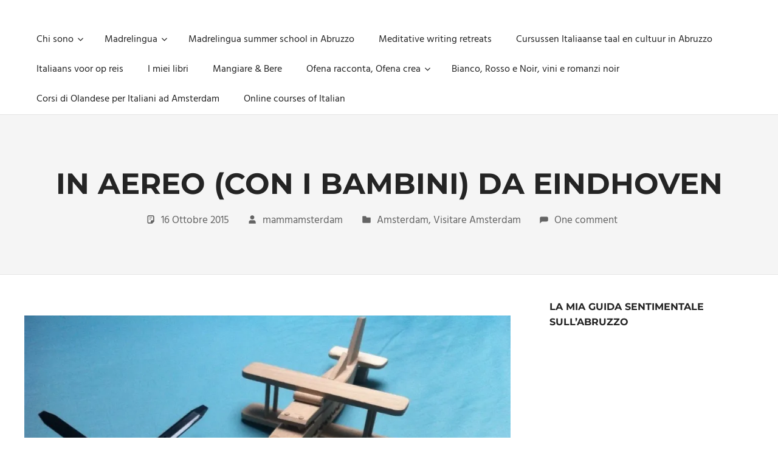

--- FILE ---
content_type: text/html; charset=UTF-8
request_url: https://mammamsterdam.net/in-aereo-con-i-bambini-da-eindhoven/
body_size: 15478
content:
<!DOCTYPE html>
<html lang="it-IT">

<head>
<meta charset="UTF-8">
<meta name="viewport" content="width=device-width, initial-scale=1">
<link rel="profile" href="https://gmpg.org/xfn/11">
<link rel="pingback" href="https://mammamsterdam.net/xmlrpc.php">

<meta name='robots' content='index, follow, max-image-preview:large, max-snippet:-1, max-video-preview:-1' />
	<style>img:is([sizes="auto" i], [sizes^="auto," i]) { contain-intrinsic-size: 3000px 1500px }</style>
	
	<!-- This site is optimized with the Yoast SEO plugin v26.8 - https://yoast.com/product/yoast-seo-wordpress/ -->
	<title>In aereo (con i bambini) da Eindhoven -</title>
	<meta name="description" content="I motivi per cui spesso preferisco prendere l&#039; aereo da aeroporti minori, specie quando viaggiavo con i bambini piccoli (ma anche adesso)" />
	<link rel="canonical" href="https://mammamsterdam.net/in-aereo-con-i-bambini-da-eindhoven/" />
	<meta property="og:locale" content="it_IT" />
	<meta property="og:type" content="article" />
	<meta property="og:title" content="In aereo (con i bambini) da Eindhoven -" />
	<meta property="og:description" content="I motivi per cui spesso preferisco prendere l&#039; aereo da aeroporti minori, specie quando viaggiavo con i bambini piccoli (ma anche adesso)" />
	<meta property="og:url" content="https://mammamsterdam.net/in-aereo-con-i-bambini-da-eindhoven/" />
	<meta property="article:published_time" content="2015-10-16T09:23:03+00:00" />
	<meta property="article:modified_time" content="2015-10-20T20:31:07+00:00" />
	<meta property="og:image" content="http://mammamsterdam.net/wp-content/uploads/2015/10/aerei.jpg" />
	<meta name="author" content="mammamsterdam" />
	<script type="application/ld+json" class="yoast-schema-graph">{"@context":"https://schema.org","@graph":[{"@type":"Article","@id":"https://mammamsterdam.net/in-aereo-con-i-bambini-da-eindhoven/#article","isPartOf":{"@id":"https://mammamsterdam.net/in-aereo-con-i-bambini-da-eindhoven/"},"author":{"name":"mammamsterdam","@id":"https://mammamsterdam.net/#/schema/person/eeadaffa5c5cc9e9fed31da1705a4564"},"headline":"In aereo (con i bambini) da Eindhoven","datePublished":"2015-10-16T09:23:03+00:00","dateModified":"2015-10-20T20:31:07+00:00","mainEntityOfPage":{"@id":"https://mammamsterdam.net/in-aereo-con-i-bambini-da-eindhoven/"},"wordCount":1331,"commentCount":1,"image":{"@id":"https://mammamsterdam.net/in-aereo-con-i-bambini-da-eindhoven/#primaryimage"},"thumbnailUrl":"http://mammamsterdam.net/wp-content/uploads/2015/10/aerei.jpg","keywords":["come arrivare ad Amsterdam da Eindhoven","vantaggi dei piccoli aeroporti","volare con i bambini","voli low-cost per Amsterdam"],"articleSection":["Amsterdam","Visitare Amsterdam"],"inLanguage":"it-IT","potentialAction":[{"@type":"CommentAction","name":"Comment","target":["https://mammamsterdam.net/in-aereo-con-i-bambini-da-eindhoven/#respond"]}]},{"@type":"WebPage","@id":"https://mammamsterdam.net/in-aereo-con-i-bambini-da-eindhoven/","url":"https://mammamsterdam.net/in-aereo-con-i-bambini-da-eindhoven/","name":"In aereo (con i bambini) da Eindhoven -","isPartOf":{"@id":"https://mammamsterdam.net/#website"},"primaryImageOfPage":{"@id":"https://mammamsterdam.net/in-aereo-con-i-bambini-da-eindhoven/#primaryimage"},"image":{"@id":"https://mammamsterdam.net/in-aereo-con-i-bambini-da-eindhoven/#primaryimage"},"thumbnailUrl":"http://mammamsterdam.net/wp-content/uploads/2015/10/aerei.jpg","datePublished":"2015-10-16T09:23:03+00:00","dateModified":"2015-10-20T20:31:07+00:00","author":{"@id":"https://mammamsterdam.net/#/schema/person/eeadaffa5c5cc9e9fed31da1705a4564"},"description":"I motivi per cui spesso preferisco prendere l' aereo da aeroporti minori, specie quando viaggiavo con i bambini piccoli (ma anche adesso)","breadcrumb":{"@id":"https://mammamsterdam.net/in-aereo-con-i-bambini-da-eindhoven/#breadcrumb"},"inLanguage":"it-IT","potentialAction":[{"@type":"ReadAction","target":["https://mammamsterdam.net/in-aereo-con-i-bambini-da-eindhoven/"]}]},{"@type":"ImageObject","inLanguage":"it-IT","@id":"https://mammamsterdam.net/in-aereo-con-i-bambini-da-eindhoven/#primaryimage","url":"http://mammamsterdam.net/wp-content/uploads/2015/10/aerei.jpg","contentUrl":"http://mammamsterdam.net/wp-content/uploads/2015/10/aerei.jpg"},{"@type":"BreadcrumbList","@id":"https://mammamsterdam.net/in-aereo-con-i-bambini-da-eindhoven/#breadcrumb","itemListElement":[{"@type":"ListItem","position":1,"name":"Home","item":"https://mammamsterdam.net/"},{"@type":"ListItem","position":2,"name":"In aereo (con i bambini) da Eindhoven"}]},{"@type":"WebSite","@id":"https://mammamsterdam.net/#website","url":"https://mammamsterdam.net/","name":"","description":"Unica, imprescindibile, imponderabile, inevitabile Mammamsterdam da oggi anche in formato monodose e nuova confezione migliorata","potentialAction":[{"@type":"SearchAction","target":{"@type":"EntryPoint","urlTemplate":"https://mammamsterdam.net/?s={search_term_string}"},"query-input":{"@type":"PropertyValueSpecification","valueRequired":true,"valueName":"search_term_string"}}],"inLanguage":"it-IT"},{"@type":"Person","@id":"https://mammamsterdam.net/#/schema/person/eeadaffa5c5cc9e9fed31da1705a4564","name":"mammamsterdam","image":{"@type":"ImageObject","inLanguage":"it-IT","@id":"https://mammamsterdam.net/#/schema/person/image/","url":"https://secure.gravatar.com/avatar/d61c5243d5090d32f4f0699755c61fd2?s=96&d=identicon&r=g","contentUrl":"https://secure.gravatar.com/avatar/d61c5243d5090d32f4f0699755c61fd2?s=96&d=identicon&r=g","caption":"mammamsterdam"},"sameAs":["http://www.mammamsterdam.net","https://x.com/Mammamsterdam"],"url":"https://mammamsterdam.net/author/mammamsterdam/"}]}</script>
	<!-- / Yoast SEO plugin. -->


<link rel='dns-prefetch' href='//secure.gravatar.com' />
<link rel='dns-prefetch' href='//stats.wp.com' />
<link rel='dns-prefetch' href='//widgets.wp.com' />
<link rel='dns-prefetch' href='//s0.wp.com' />
<link rel='dns-prefetch' href='//0.gravatar.com' />
<link rel='dns-prefetch' href='//1.gravatar.com' />
<link rel='dns-prefetch' href='//2.gravatar.com' />
<link rel='preconnect' href='//i0.wp.com' />
<link rel='preconnect' href='//c0.wp.com' />
<link rel="alternate" type="application/rss+xml" title=" &raquo; Feed" href="https://mammamsterdam.net/feed/" />
<link rel="alternate" type="application/rss+xml" title=" &raquo; Feed dei commenti" href="https://mammamsterdam.net/comments/feed/" />
<link rel="alternate" type="application/rss+xml" title=" &raquo; In aereo (con i bambini) da Eindhoven Feed dei commenti" href="https://mammamsterdam.net/in-aereo-con-i-bambini-da-eindhoven/feed/" />
		<!-- This site uses the Google Analytics by MonsterInsights plugin v9.10.0 - Using Analytics tracking - https://www.monsterinsights.com/ -->
		<!-- Nota: MonsterInsights non è attualmente configurato su questo sito. Il proprietario del sito deve autenticarsi con Google Analytics nel pannello delle impostazioni di MonsterInsights. -->
					<!-- No tracking code set -->
				<!-- / Google Analytics by MonsterInsights -->
		<script type="text/javascript">
/* <![CDATA[ */
window._wpemojiSettings = {"baseUrl":"https:\/\/s.w.org\/images\/core\/emoji\/15.0.3\/72x72\/","ext":".png","svgUrl":"https:\/\/s.w.org\/images\/core\/emoji\/15.0.3\/svg\/","svgExt":".svg","source":{"concatemoji":"https:\/\/mammamsterdam.net\/wp-includes\/js\/wp-emoji-release.min.js?ver=6.7.1"}};
/*! This file is auto-generated */
!function(i,n){var o,s,e;function c(e){try{var t={supportTests:e,timestamp:(new Date).valueOf()};sessionStorage.setItem(o,JSON.stringify(t))}catch(e){}}function p(e,t,n){e.clearRect(0,0,e.canvas.width,e.canvas.height),e.fillText(t,0,0);var t=new Uint32Array(e.getImageData(0,0,e.canvas.width,e.canvas.height).data),r=(e.clearRect(0,0,e.canvas.width,e.canvas.height),e.fillText(n,0,0),new Uint32Array(e.getImageData(0,0,e.canvas.width,e.canvas.height).data));return t.every(function(e,t){return e===r[t]})}function u(e,t,n){switch(t){case"flag":return n(e,"\ud83c\udff3\ufe0f\u200d\u26a7\ufe0f","\ud83c\udff3\ufe0f\u200b\u26a7\ufe0f")?!1:!n(e,"\ud83c\uddfa\ud83c\uddf3","\ud83c\uddfa\u200b\ud83c\uddf3")&&!n(e,"\ud83c\udff4\udb40\udc67\udb40\udc62\udb40\udc65\udb40\udc6e\udb40\udc67\udb40\udc7f","\ud83c\udff4\u200b\udb40\udc67\u200b\udb40\udc62\u200b\udb40\udc65\u200b\udb40\udc6e\u200b\udb40\udc67\u200b\udb40\udc7f");case"emoji":return!n(e,"\ud83d\udc26\u200d\u2b1b","\ud83d\udc26\u200b\u2b1b")}return!1}function f(e,t,n){var r="undefined"!=typeof WorkerGlobalScope&&self instanceof WorkerGlobalScope?new OffscreenCanvas(300,150):i.createElement("canvas"),a=r.getContext("2d",{willReadFrequently:!0}),o=(a.textBaseline="top",a.font="600 32px Arial",{});return e.forEach(function(e){o[e]=t(a,e,n)}),o}function t(e){var t=i.createElement("script");t.src=e,t.defer=!0,i.head.appendChild(t)}"undefined"!=typeof Promise&&(o="wpEmojiSettingsSupports",s=["flag","emoji"],n.supports={everything:!0,everythingExceptFlag:!0},e=new Promise(function(e){i.addEventListener("DOMContentLoaded",e,{once:!0})}),new Promise(function(t){var n=function(){try{var e=JSON.parse(sessionStorage.getItem(o));if("object"==typeof e&&"number"==typeof e.timestamp&&(new Date).valueOf()<e.timestamp+604800&&"object"==typeof e.supportTests)return e.supportTests}catch(e){}return null}();if(!n){if("undefined"!=typeof Worker&&"undefined"!=typeof OffscreenCanvas&&"undefined"!=typeof URL&&URL.createObjectURL&&"undefined"!=typeof Blob)try{var e="postMessage("+f.toString()+"("+[JSON.stringify(s),u.toString(),p.toString()].join(",")+"));",r=new Blob([e],{type:"text/javascript"}),a=new Worker(URL.createObjectURL(r),{name:"wpTestEmojiSupports"});return void(a.onmessage=function(e){c(n=e.data),a.terminate(),t(n)})}catch(e){}c(n=f(s,u,p))}t(n)}).then(function(e){for(var t in e)n.supports[t]=e[t],n.supports.everything=n.supports.everything&&n.supports[t],"flag"!==t&&(n.supports.everythingExceptFlag=n.supports.everythingExceptFlag&&n.supports[t]);n.supports.everythingExceptFlag=n.supports.everythingExceptFlag&&!n.supports.flag,n.DOMReady=!1,n.readyCallback=function(){n.DOMReady=!0}}).then(function(){return e}).then(function(){var e;n.supports.everything||(n.readyCallback(),(e=n.source||{}).concatemoji?t(e.concatemoji):e.wpemoji&&e.twemoji&&(t(e.twemoji),t(e.wpemoji)))}))}((window,document),window._wpemojiSettings);
/* ]]> */
</script>
<link rel="stylesheet" href="https://mammamsterdam.net/wp-content/cache/minify/c14db.css" media="all" />

<style id='wp-emoji-styles-inline-css' type='text/css'>

	img.wp-smiley, img.emoji {
		display: inline !important;
		border: none !important;
		box-shadow: none !important;
		height: 1em !important;
		width: 1em !important;
		margin: 0 0.07em !important;
		vertical-align: -0.1em !important;
		background: none !important;
		padding: 0 !important;
	}
</style>
<link rel='stylesheet' id='wp-block-library-css' href='https://c0.wp.com/c/6.7.1/wp-includes/css/dist/block-library/style.min.css' type='text/css' media='all' />
<link rel='stylesheet' id='mediaelement-css' href='https://c0.wp.com/c/6.7.1/wp-includes/js/mediaelement/mediaelementplayer-legacy.min.css' type='text/css' media='all' />
<link rel='stylesheet' id='wp-mediaelement-css' href='https://c0.wp.com/c/6.7.1/wp-includes/js/mediaelement/wp-mediaelement.min.css' type='text/css' media='all' />
<style id='jetpack-sharing-buttons-style-inline-css' type='text/css'>
.jetpack-sharing-buttons__services-list{display:flex;flex-direction:row;flex-wrap:wrap;gap:0;list-style-type:none;margin:5px;padding:0}.jetpack-sharing-buttons__services-list.has-small-icon-size{font-size:12px}.jetpack-sharing-buttons__services-list.has-normal-icon-size{font-size:16px}.jetpack-sharing-buttons__services-list.has-large-icon-size{font-size:24px}.jetpack-sharing-buttons__services-list.has-huge-icon-size{font-size:36px}@media print{.jetpack-sharing-buttons__services-list{display:none!important}}.editor-styles-wrapper .wp-block-jetpack-sharing-buttons{gap:0;padding-inline-start:0}ul.jetpack-sharing-buttons__services-list.has-background{padding:1.25em 2.375em}
</style>
<style id='classic-theme-styles-inline-css' type='text/css'>
/*! This file is auto-generated */
.wp-block-button__link{color:#fff;background-color:#32373c;border-radius:9999px;box-shadow:none;text-decoration:none;padding:calc(.667em + 2px) calc(1.333em + 2px);font-size:1.125em}.wp-block-file__button{background:#32373c;color:#fff;text-decoration:none}
</style>
<style id='global-styles-inline-css' type='text/css'>
:root{--wp--preset--aspect-ratio--square: 1;--wp--preset--aspect-ratio--4-3: 4/3;--wp--preset--aspect-ratio--3-4: 3/4;--wp--preset--aspect-ratio--3-2: 3/2;--wp--preset--aspect-ratio--2-3: 2/3;--wp--preset--aspect-ratio--16-9: 16/9;--wp--preset--aspect-ratio--9-16: 9/16;--wp--preset--color--black: #000000;--wp--preset--color--cyan-bluish-gray: #abb8c3;--wp--preset--color--white: #ffffff;--wp--preset--color--pale-pink: #f78da7;--wp--preset--color--vivid-red: #cf2e2e;--wp--preset--color--luminous-vivid-orange: #ff6900;--wp--preset--color--luminous-vivid-amber: #fcb900;--wp--preset--color--light-green-cyan: #7bdcb5;--wp--preset--color--vivid-green-cyan: #00d084;--wp--preset--color--pale-cyan-blue: #8ed1fc;--wp--preset--color--vivid-cyan-blue: #0693e3;--wp--preset--color--vivid-purple: #9b51e0;--wp--preset--color--primary: #57b7d7;--wp--preset--color--secondary: #3e9ebe;--wp--preset--color--tertiary: #2484a4;--wp--preset--color--accent: #57d777;--wp--preset--color--highlight: #d75f57;--wp--preset--color--light-gray: #e4e4e4;--wp--preset--color--gray: #646464;--wp--preset--color--dark-gray: #242424;--wp--preset--gradient--vivid-cyan-blue-to-vivid-purple: linear-gradient(135deg,rgba(6,147,227,1) 0%,rgb(155,81,224) 100%);--wp--preset--gradient--light-green-cyan-to-vivid-green-cyan: linear-gradient(135deg,rgb(122,220,180) 0%,rgb(0,208,130) 100%);--wp--preset--gradient--luminous-vivid-amber-to-luminous-vivid-orange: linear-gradient(135deg,rgba(252,185,0,1) 0%,rgba(255,105,0,1) 100%);--wp--preset--gradient--luminous-vivid-orange-to-vivid-red: linear-gradient(135deg,rgba(255,105,0,1) 0%,rgb(207,46,46) 100%);--wp--preset--gradient--very-light-gray-to-cyan-bluish-gray: linear-gradient(135deg,rgb(238,238,238) 0%,rgb(169,184,195) 100%);--wp--preset--gradient--cool-to-warm-spectrum: linear-gradient(135deg,rgb(74,234,220) 0%,rgb(151,120,209) 20%,rgb(207,42,186) 40%,rgb(238,44,130) 60%,rgb(251,105,98) 80%,rgb(254,248,76) 100%);--wp--preset--gradient--blush-light-purple: linear-gradient(135deg,rgb(255,206,236) 0%,rgb(152,150,240) 100%);--wp--preset--gradient--blush-bordeaux: linear-gradient(135deg,rgb(254,205,165) 0%,rgb(254,45,45) 50%,rgb(107,0,62) 100%);--wp--preset--gradient--luminous-dusk: linear-gradient(135deg,rgb(255,203,112) 0%,rgb(199,81,192) 50%,rgb(65,88,208) 100%);--wp--preset--gradient--pale-ocean: linear-gradient(135deg,rgb(255,245,203) 0%,rgb(182,227,212) 50%,rgb(51,167,181) 100%);--wp--preset--gradient--electric-grass: linear-gradient(135deg,rgb(202,248,128) 0%,rgb(113,206,126) 100%);--wp--preset--gradient--midnight: linear-gradient(135deg,rgb(2,3,129) 0%,rgb(40,116,252) 100%);--wp--preset--font-size--small: 13px;--wp--preset--font-size--medium: 20px;--wp--preset--font-size--large: 36px;--wp--preset--font-size--x-large: 42px;--wp--preset--spacing--20: 0.44rem;--wp--preset--spacing--30: 0.67rem;--wp--preset--spacing--40: 1rem;--wp--preset--spacing--50: 1.5rem;--wp--preset--spacing--60: 2.25rem;--wp--preset--spacing--70: 3.38rem;--wp--preset--spacing--80: 5.06rem;--wp--preset--shadow--natural: 6px 6px 9px rgba(0, 0, 0, 0.2);--wp--preset--shadow--deep: 12px 12px 50px rgba(0, 0, 0, 0.4);--wp--preset--shadow--sharp: 6px 6px 0px rgba(0, 0, 0, 0.2);--wp--preset--shadow--outlined: 6px 6px 0px -3px rgba(255, 255, 255, 1), 6px 6px rgba(0, 0, 0, 1);--wp--preset--shadow--crisp: 6px 6px 0px rgba(0, 0, 0, 1);}:where(.is-layout-flex){gap: 0.5em;}:where(.is-layout-grid){gap: 0.5em;}body .is-layout-flex{display: flex;}.is-layout-flex{flex-wrap: wrap;align-items: center;}.is-layout-flex > :is(*, div){margin: 0;}body .is-layout-grid{display: grid;}.is-layout-grid > :is(*, div){margin: 0;}:where(.wp-block-columns.is-layout-flex){gap: 2em;}:where(.wp-block-columns.is-layout-grid){gap: 2em;}:where(.wp-block-post-template.is-layout-flex){gap: 1.25em;}:where(.wp-block-post-template.is-layout-grid){gap: 1.25em;}.has-black-color{color: var(--wp--preset--color--black) !important;}.has-cyan-bluish-gray-color{color: var(--wp--preset--color--cyan-bluish-gray) !important;}.has-white-color{color: var(--wp--preset--color--white) !important;}.has-pale-pink-color{color: var(--wp--preset--color--pale-pink) !important;}.has-vivid-red-color{color: var(--wp--preset--color--vivid-red) !important;}.has-luminous-vivid-orange-color{color: var(--wp--preset--color--luminous-vivid-orange) !important;}.has-luminous-vivid-amber-color{color: var(--wp--preset--color--luminous-vivid-amber) !important;}.has-light-green-cyan-color{color: var(--wp--preset--color--light-green-cyan) !important;}.has-vivid-green-cyan-color{color: var(--wp--preset--color--vivid-green-cyan) !important;}.has-pale-cyan-blue-color{color: var(--wp--preset--color--pale-cyan-blue) !important;}.has-vivid-cyan-blue-color{color: var(--wp--preset--color--vivid-cyan-blue) !important;}.has-vivid-purple-color{color: var(--wp--preset--color--vivid-purple) !important;}.has-black-background-color{background-color: var(--wp--preset--color--black) !important;}.has-cyan-bluish-gray-background-color{background-color: var(--wp--preset--color--cyan-bluish-gray) !important;}.has-white-background-color{background-color: var(--wp--preset--color--white) !important;}.has-pale-pink-background-color{background-color: var(--wp--preset--color--pale-pink) !important;}.has-vivid-red-background-color{background-color: var(--wp--preset--color--vivid-red) !important;}.has-luminous-vivid-orange-background-color{background-color: var(--wp--preset--color--luminous-vivid-orange) !important;}.has-luminous-vivid-amber-background-color{background-color: var(--wp--preset--color--luminous-vivid-amber) !important;}.has-light-green-cyan-background-color{background-color: var(--wp--preset--color--light-green-cyan) !important;}.has-vivid-green-cyan-background-color{background-color: var(--wp--preset--color--vivid-green-cyan) !important;}.has-pale-cyan-blue-background-color{background-color: var(--wp--preset--color--pale-cyan-blue) !important;}.has-vivid-cyan-blue-background-color{background-color: var(--wp--preset--color--vivid-cyan-blue) !important;}.has-vivid-purple-background-color{background-color: var(--wp--preset--color--vivid-purple) !important;}.has-black-border-color{border-color: var(--wp--preset--color--black) !important;}.has-cyan-bluish-gray-border-color{border-color: var(--wp--preset--color--cyan-bluish-gray) !important;}.has-white-border-color{border-color: var(--wp--preset--color--white) !important;}.has-pale-pink-border-color{border-color: var(--wp--preset--color--pale-pink) !important;}.has-vivid-red-border-color{border-color: var(--wp--preset--color--vivid-red) !important;}.has-luminous-vivid-orange-border-color{border-color: var(--wp--preset--color--luminous-vivid-orange) !important;}.has-luminous-vivid-amber-border-color{border-color: var(--wp--preset--color--luminous-vivid-amber) !important;}.has-light-green-cyan-border-color{border-color: var(--wp--preset--color--light-green-cyan) !important;}.has-vivid-green-cyan-border-color{border-color: var(--wp--preset--color--vivid-green-cyan) !important;}.has-pale-cyan-blue-border-color{border-color: var(--wp--preset--color--pale-cyan-blue) !important;}.has-vivid-cyan-blue-border-color{border-color: var(--wp--preset--color--vivid-cyan-blue) !important;}.has-vivid-purple-border-color{border-color: var(--wp--preset--color--vivid-purple) !important;}.has-vivid-cyan-blue-to-vivid-purple-gradient-background{background: var(--wp--preset--gradient--vivid-cyan-blue-to-vivid-purple) !important;}.has-light-green-cyan-to-vivid-green-cyan-gradient-background{background: var(--wp--preset--gradient--light-green-cyan-to-vivid-green-cyan) !important;}.has-luminous-vivid-amber-to-luminous-vivid-orange-gradient-background{background: var(--wp--preset--gradient--luminous-vivid-amber-to-luminous-vivid-orange) !important;}.has-luminous-vivid-orange-to-vivid-red-gradient-background{background: var(--wp--preset--gradient--luminous-vivid-orange-to-vivid-red) !important;}.has-very-light-gray-to-cyan-bluish-gray-gradient-background{background: var(--wp--preset--gradient--very-light-gray-to-cyan-bluish-gray) !important;}.has-cool-to-warm-spectrum-gradient-background{background: var(--wp--preset--gradient--cool-to-warm-spectrum) !important;}.has-blush-light-purple-gradient-background{background: var(--wp--preset--gradient--blush-light-purple) !important;}.has-blush-bordeaux-gradient-background{background: var(--wp--preset--gradient--blush-bordeaux) !important;}.has-luminous-dusk-gradient-background{background: var(--wp--preset--gradient--luminous-dusk) !important;}.has-pale-ocean-gradient-background{background: var(--wp--preset--gradient--pale-ocean) !important;}.has-electric-grass-gradient-background{background: var(--wp--preset--gradient--electric-grass) !important;}.has-midnight-gradient-background{background: var(--wp--preset--gradient--midnight) !important;}.has-small-font-size{font-size: var(--wp--preset--font-size--small) !important;}.has-medium-font-size{font-size: var(--wp--preset--font-size--medium) !important;}.has-large-font-size{font-size: var(--wp--preset--font-size--large) !important;}.has-x-large-font-size{font-size: var(--wp--preset--font-size--x-large) !important;}
:where(.wp-block-post-template.is-layout-flex){gap: 1.25em;}:where(.wp-block-post-template.is-layout-grid){gap: 1.25em;}
:where(.wp-block-columns.is-layout-flex){gap: 2em;}:where(.wp-block-columns.is-layout-grid){gap: 2em;}
:root :where(.wp-block-pullquote){font-size: 1.5em;line-height: 1.6;}
</style>
<link rel="stylesheet" href="https://mammamsterdam.net/wp-content/cache/minify/8469e.css" media="all" />



<style id='palm-beach-stylesheet-inline-css' type='text/css'>
.site-description { position: absolute; clip: rect(1px, 1px, 1px, 1px); width: 1px; height: 1px; overflow: hidden; }
</style>
<link rel="stylesheet" href="https://mammamsterdam.net/wp-content/cache/minify/914f3.css" media="all" />

<link rel='stylesheet' id='jetpack_likes-css' href='https://c0.wp.com/p/jetpack/15.4/modules/likes/style.css' type='text/css' media='all' />
<link rel='stylesheet' id='sharedaddy-css' href='https://c0.wp.com/p/jetpack/15.4/modules/sharedaddy/sharing.css' type='text/css' media='all' />
<link rel='stylesheet' id='social-logos-css' href='https://c0.wp.com/p/jetpack/15.4/_inc/social-logos/social-logos.min.css' type='text/css' media='all' />
<!--[if lt IE 9]>
<script type="text/javascript" src="https://mammamsterdam.net/wp-content/themes/palm-beach/assets/js/html5shiv.min.js?ver=3.7.3" id="html5shiv-js"></script>
<![endif]-->
<script src="https://mammamsterdam.net/wp-content/cache/minify/5774a.js"></script>

<link rel="https://api.w.org/" href="https://mammamsterdam.net/wp-json/" /><link rel="alternate" title="JSON" type="application/json" href="https://mammamsterdam.net/wp-json/wp/v2/posts/7458" /><link rel="EditURI" type="application/rsd+xml" title="RSD" href="https://mammamsterdam.net/xmlrpc.php?rsd" />
<meta name="generator" content="WordPress 6.7.1" />
<link rel='shortlink' href='https://wp.me/p5IdD5-1Wi' />
<link rel="alternate" title="oEmbed (JSON)" type="application/json+oembed" href="https://mammamsterdam.net/wp-json/oembed/1.0/embed?url=https%3A%2F%2Fmammamsterdam.net%2Fin-aereo-con-i-bambini-da-eindhoven%2F" />
<link rel="alternate" title="oEmbed (XML)" type="text/xml+oembed" href="https://mammamsterdam.net/wp-json/oembed/1.0/embed?url=https%3A%2F%2Fmammamsterdam.net%2Fin-aereo-con-i-bambini-da-eindhoven%2F&#038;format=xml" />
	<style>img#wpstats{display:none}</style>
		<link rel="icon" href="https://i0.wp.com/mammamsterdam.net/wp-content/uploads/2012/02/cropped-img_2506.jpg?fit=32%2C32&#038;ssl=1" sizes="32x32" />
<link rel="icon" href="https://i0.wp.com/mammamsterdam.net/wp-content/uploads/2012/02/cropped-img_2506.jpg?fit=192%2C192&#038;ssl=1" sizes="192x192" />
<link rel="apple-touch-icon" href="https://i0.wp.com/mammamsterdam.net/wp-content/uploads/2012/02/cropped-img_2506.jpg?fit=180%2C180&#038;ssl=1" />
<meta name="msapplication-TileImage" content="https://i0.wp.com/mammamsterdam.net/wp-content/uploads/2012/02/cropped-img_2506.jpg?fit=270%2C270&#038;ssl=1" />
</head>

<body class="post-template-default single single-post postid-7458 single-format-standard wp-embed-responsive post-layout-two-columns post-layout-columns">

	
	<div id="page" class="hfeed site">

		<a class="skip-link screen-reader-text" href="#content">Skip to content</a>

		
		
		<header id="masthead" class="site-header clearfix" role="banner">

			<div class="header-main container clearfix">

				<div id="logo" class="site-branding clearfix">

										
			<p class="site-title"><a href="https://mammamsterdam.net/" rel="home"></a></p>

							
			<p class="site-description">Unica, imprescindibile, imponderabile, inevitabile Mammamsterdam da oggi anche in formato monodose e nuova confezione migliorata</p>

		
				</div><!-- .site-branding -->

				

	<button class="primary-menu-toggle menu-toggle" aria-controls="primary-menu" aria-expanded="false" >
		<svg class="icon icon-menu" aria-hidden="true" role="img"> <use xlink:href="https://mammamsterdam.net/wp-content/themes/palm-beach/assets/icons/genericons-neue.svg#menu"></use> </svg><svg class="icon icon-close" aria-hidden="true" role="img"> <use xlink:href="https://mammamsterdam.net/wp-content/themes/palm-beach/assets/icons/genericons-neue.svg#close"></use> </svg>		<span class="menu-toggle-text screen-reader-text">Menu</span>
	</button>

	<div class="primary-navigation">

		<nav id="site-navigation" class="main-navigation" role="navigation"  aria-label="Primary Menu">

			<ul id="primary-menu" class="menu"><li id="menu-item-7800" class="menu-item menu-item-type-post_type menu-item-object-page menu-item-has-children menu-item-7800"><a href="https://mammamsterdam.net/about/">Chi sono<svg class="icon icon-expand" aria-hidden="true" role="img"> <use xlink:href="https://mammamsterdam.net/wp-content/themes/palm-beach/assets/icons/genericons-neue.svg#expand"></use> </svg></a>
<ul class="sub-menu">
	<li id="menu-item-7806" class="menu-item menu-item-type-post_type menu-item-object-page menu-item-7806"><a href="https://mammamsterdam.net/contatti/">Contatti</a></li>
	<li id="menu-item-7798" class="menu-item menu-item-type-post_type menu-item-object-page menu-item-7798"><a href="https://mammamsterdam.net/cosa-posso-fare-per-te/">Cosa posso fare per te</a></li>
</ul>
</li>
<li id="menu-item-7302" class="menu-item menu-item-type-custom menu-item-object-custom menu-item-has-children menu-item-7302"><a href="http://madrelingua.com">Madrelingua<svg class="icon icon-expand" aria-hidden="true" role="img"> <use xlink:href="https://mammamsterdam.net/wp-content/themes/palm-beach/assets/icons/genericons-neue.svg#expand"></use> </svg></a>
<ul class="sub-menu">
	<li id="menu-item-7300" class="menu-item menu-item-type-taxonomy menu-item-object-category menu-item-7300"><a href="https://mammamsterdam.net/category/lingue-e-inter-cool-turalita/inter-cool-turalita/" title="Pillole di lingua e cultura, olandese e non">Lingue &#038; Inter-cool-turalità</a></li>
</ul>
</li>
<li id="menu-item-8383" class="menu-item menu-item-type-post_type menu-item-object-page menu-item-8383"><a href="https://mammamsterdam.net/madrelingua-language-and-culture-services/">Madrelingua summer school in Abruzzo</a></li>
<li id="menu-item-9123" class="menu-item menu-item-type-post_type menu-item-object-page menu-item-9123"><a href="https://mammamsterdam.net/meditative-writing-retreats/">Meditative writing retreats</a></li>
<li id="menu-item-8557" class="menu-item menu-item-type-post_type menu-item-object-page menu-item-8557"><a href="https://mammamsterdam.net/italiaans-leren-in-abruzzo/">Cursussen Italiaanse taal en cultuur in Abruzzo</a></li>
<li id="menu-item-9182" class="menu-item menu-item-type-post_type menu-item-object-page menu-item-9182"><a href="https://mammamsterdam.net/italiaans-voor-op-reis/">Italiaans voor op reis</a></li>
<li id="menu-item-9264" class="menu-item menu-item-type-post_type menu-item-object-page menu-item-9264"><a href="https://mammamsterdam.net/i-miei-libri/">I miei libri</a></li>
<li id="menu-item-7299" class="menu-item menu-item-type-taxonomy menu-item-object-category menu-item-7299"><a href="https://mammamsterdam.net/category/luomo-e-quello-che-mangia/" title="La mia passione per l’enogastronomia sfogata qui">Mangiare &#038; Bere</a></li>
<li id="menu-item-9273" class="menu-item menu-item-type-post_type menu-item-object-page menu-item-has-children menu-item-9273"><a href="https://mammamsterdam.net/ofena-racconta-ofena-crea/">Ofena racconta, Ofena crea<svg class="icon icon-expand" aria-hidden="true" role="img"> <use xlink:href="https://mammamsterdam.net/wp-content/themes/palm-beach/assets/icons/genericons-neue.svg#expand"></use> </svg></a>
<ul class="sub-menu">
	<li id="menu-item-9258" class="menu-item menu-item-type-post_type menu-item-object-page menu-item-9258"><a href="https://mammamsterdam.net/la-mente-accanto/">La mente accanto: seminario di scrittura creativa</a></li>
	<li id="menu-item-9119" class="menu-item menu-item-type-post_type menu-item-object-page menu-item-9119"><a href="https://mammamsterdam.net/scrittura-meditativa/">La scrittura come introspezione: ritiro di scrittura meditativa</a></li>
</ul>
</li>
<li id="menu-item-9307" class="menu-item menu-item-type-post_type menu-item-object-page menu-item-9307"><a href="https://mammamsterdam.net/bianco-rosso-e-noir-vini-e-romanzi-noir/">Bianco, Rosso e Noir, vini e romanzi noir</a></li>
<li id="menu-item-9311" class="menu-item menu-item-type-post_type menu-item-object-page menu-item-9311"><a href="https://mammamsterdam.net/corsi-di-olandese-per-italiani-a-amsterdam/">Corsi di Olandese per Italiani ad Amsterdam</a></li>
<li id="menu-item-9368" class="menu-item menu-item-type-post_type menu-item-object-page menu-item-9368"><a href="https://mammamsterdam.net/online-courses-of-italian/">Online courses of Italian</a></li>
</ul>		</nav><!-- #site-navigation -->

	</div><!-- .primary-navigation -->



			</div><!-- .header-main -->

		</header><!-- #masthead -->

		
		
			<div class="header-title-background">

				<header class="page-header container clearfix"><h1 class="post-title header-title">In aereo (con i bambini) da Eindhoven</h1><div class="entry-meta clearfix"><span class="meta-date"><svg class="icon icon-standard" aria-hidden="true" role="img"> <use xlink:href="https://mammamsterdam.net/wp-content/themes/palm-beach/assets/icons/genericons-neue.svg#standard"></use> </svg><a href="https://mammamsterdam.net/in-aereo-con-i-bambini-da-eindhoven/" title="9:23 am" rel="bookmark"><time class="entry-date published updated" datetime="2015-10-16T09:23:03+00:00">16 Ottobre 2015</time></a></span><span class="meta-author"> <svg class="icon icon-user" aria-hidden="true" role="img"> <use xlink:href="https://mammamsterdam.net/wp-content/themes/palm-beach/assets/icons/genericons-neue.svg#user"></use> </svg><span class="author vcard"><a class="url fn n" href="https://mammamsterdam.net/author/mammamsterdam/" title="View all posts by mammamsterdam" rel="author">mammamsterdam</a></span></span><span class="meta-category"> <svg class="icon icon-category" aria-hidden="true" role="img"> <use xlink:href="https://mammamsterdam.net/wp-content/themes/palm-beach/assets/icons/genericons-neue.svg#category"></use> </svg><a href="https://mammamsterdam.net/category/amsterdam/" rel="category tag">Amsterdam</a>, <a href="https://mammamsterdam.net/category/amsterdam/visitare-amsterdam/" rel="category tag">Visitare Amsterdam</a></span><span class="meta-comments"> <svg class="icon icon-comment" aria-hidden="true" role="img"> <use xlink:href="https://mammamsterdam.net/wp-content/themes/palm-beach/assets/icons/genericons-neue.svg#comment"></use> </svg><a href="https://mammamsterdam.net/in-aereo-con-i-bambini-da-eindhoven/#comments">One comment</a></span></div></header>
			</div>

		
		
		<div id="content" class="site-content container clearfix">

	<section id="primary" class="content-single content-area">
		<main id="main" class="site-main" role="main">

		
<article id="post-7458" class="post-7458 post type-post status-publish format-standard hentry category-amsterdam category-visitare-amsterdam tag-come-arrivare-ad-amsterdam-da-eindhoven tag-vantaggi-dei-piccoli-aeroporti tag-volare-con-i-bambini tag-voli-low-cost-per-amsterdam">

	<div class="entry-content clearfix">

		<p><a href="https://i0.wp.com/mammamsterdam.net/wp-content/uploads/2015/10/aerei.jpg"><img data-recalc-dims="1" fetchpriority="high" decoding="async" class="size-full wp-image-7460 alignnone" src="https://i0.wp.com/mammamsterdam.net/wp-content/uploads/2015/10/aerei.jpg?resize=800%2C598" alt="Aerei" width="800" height="598" srcset="https://i0.wp.com/mammamsterdam.net/wp-content/uploads/2015/10/aerei.jpg?w=960&amp;ssl=1 960w, https://i0.wp.com/mammamsterdam.net/wp-content/uploads/2015/10/aerei.jpg?resize=300%2C224&amp;ssl=1 300w" sizes="(max-width: 800px) 100vw, 800px" /></a>Anche se per arrivare in aereo ad Amsterdam abbiamo l’aeroporto di Schiphol vicino e ottimamente collegato col treno al centro, spesso preferisco muovermi attraverso aeroporti minori, in particolare quello di Eindhoven, anche se tocca organizzarsi per arrivarci o ripartirne. Premesso che ognuno ha i suoi buoni motivi per scegliere come e da dove spostarsi, vorrei dirvi brevemente i miei. Sulle varie opzioni di viaggio e relativi prezzi potete anche leggere<a href="http://vivereamsterdam.com/come-andare-ad-amsterdam-da-eindhoven/"> il mio post qui</a>.</p>
<p><strong>Costi</strong></p>
<p>Intanto da Eindhoven partono una serie di voli low-cost per alcune delle destinazioni che servono a me, e in questi tempi di crisi fa sempre comodo guardare se il volo da Schiphol + treno per arrivarci mi costa meno o più di quello tramite Eindhoven + trasferimento.</p>
<p><strong>Controlli di sicurezza infiniti</strong></p>
<p>Soprattutto quando viaggiavo spesso da sola con due bambini estremamente vivaci per me le lunghe attese in aeroporto erano la morte. Schiphol, come peraltro Fiumicino, sono abbastanza famigerati per la lunghezza dei controlli di sicurezza, per cui si raccomanda sempre di arrivarci con congruo anticipo e nelle ore più trafficate due ore extra non sono un’esagerazione. Gli aeroporti piccoli hanno questa comodità, per me, di arrivarci con la carta d’imbarco già stampata, il bagaglio a mano e persino delle volte che temevo veramente di perdere l’aereo causa ritardi vari, anche precipitarmi dentro 20 minuti prima dell’inizio dell’imbarco mi ha permesso di farcela (non che ve lo consigli, che la sfiga ci vede sempre benissimo).</p>
<p><strong>Attese</strong></p>
<p>Io faccio una gran fatica con le attese, specie quando sono circondata dai figli. In genere all&#8217; aeroporto preferisco trovarci una cosa qualsiasi da fare e salire per ultimi, anche se con i posti a sedere non assegnati e con i bambini piccoli non potevo. Adesso che invece sono grandi anche se siamo seduti lontani non è un dramma. Tranne una volta che viaggiavo con Orso cinquenne tondo e tenero, e con l&#8217; aereo affollatissimo gli unici posti vicini erano ai due lati del corridoio, ma meglio di niente.</p>
<p>&#8220;Dai Orso, mettiamoci qui&#8221;.</p>
<p>&#8220;Ma io desideravo taaaantooo stare vicino al finestrino&#8221; col tono delusissimo del bambino., il labbruccio arricciato e soprattutto l&#8217; esplosione di spontaneità pura.</p>
<p>Al volo due fanciulle al primo volo da sole si sono alzate di botto, ci hanno ceduto i posti vicino al finestrino e quelli ai due lati del corridoio li hanno presi loro. Dio benedica i viaggiatori empatici.</p>
<p>E anche quella volta ci ha detto bene.</p>
<p>La migliore invece è stato un volo con Orso da allattare in braccio ed Ennio di due anni e mezzo che ovviamente andava controllato e immobilizzato a vista. per fortuna accanto a noi si sedette una signora carinissima che gli ha letto storie mentre allattavo, che ho continuato per motivi di lavoro a incontrare per caso nei 10 anni successivi a incontri e congressi e ogni volta la aggiornavo sulla crescita dei figli. E sono cose belle anche queste (Grazie <a href="http://www.fundadore.nl/">Henriette</a>).</p>
<p><strong>Percorsi brevi dentro l&#8217; aeroporto</strong></p>
<p>A Schiphol invece già solo per arrivare al gate, specie se prendi un volo low-cost, tocca farti i chilometri sul tapis roulant, ci sono le scale (e non ti puoi portare il carrellino in ascensore), lo ricordo come un incubo quando ero incinta, con una storta alla caviglia e un bambino di un anno e mezzo da trascinarmi dietro insieme ai bagagli a mano di entrambi. Arrivata all’ascensore dove ingiungevano di lasciare il carrellino mi era quasi venuto da piangere. Perché sapevo che mi aspettavano i corridoioni interminabili.</p>
<p><strong>Comodità</strong></p>
<p>Invece le volte che in condizioni disperate partivo da Eindhoven o altri aeroporti piccoli mio marito ci portava in macchina a pochissimi metri dall’ingresso dell’aeroporto che a sua volta non è lontanissimo dai gate e vuoi mettere la comodità?</p>
<p><strong>Amenità</strong></p>
<p>Ora uno dice: si, ma a parte i casi particolari, vuoi mettere gli aeroporti grandi, ci sono i negozi, tanti posti di cosette buone da mangiare e bere durante l’attesa, puoi comprare i regali last-minute, ti provi le creme e i profumi? Verissimo, però ricordo che sempre in tema di low-cost, quei gate lì (tipo il settore M a Schiphol) hanno tre negozi in croce quando arrivi, poi ti tocca farti il corridoione deprimentissimo con le sale di imbarco al piano di sotto e senza sedie, e se arrivi troppo presto aspetti nel corridoio che sbarchi il volo in arrivo e anche lì ci sono 4 sedie ogni 30 metri quindi non è che tutte queste amenità siano riservate a noi sfigati del low-cost (d’altronde risparmiamo sui voli e quindi mica mi lamento).</p>
<p><strong>Arrivo</strong></p>
<p>No, ma scherziamo? Se devo arrivare in Abruzzo, vogliamo mettere la comodità di arrivare all&#8217;aeroporto di Pescara piuttosto che Ciampino o Fiumicino? cioè € 14 euro per arrivare a Roma col trenino? Preferisco partire da Weeze o da Charleroi, specialmente se ci arriviamo in macchina. No, ma la comodità proprio.</p>
<p><strong>Aneddoto</strong></p>
<p>Su, dai che non sarei Mammamsterdam se non vi salutassi con qualche aneddoto di vita vissuta. Una volta dovevo partire per una lunga estate calda in Italia con due bambini, uno di due anni e mezzo che camminava ancora poco ma non aveva più diritto al passeggino, e l’altro di quattro e mezzo che voleva esplorare il mondo da solo. E trattandosi di lunga estate mi sarei portata dietro tre bagagli completi a testa più tutto il bagaglio a mano consentitomi per via di golfini, pannolini, distrazioni, snacks, computer e altro che ho preferito rimuovere. E in stazione ci dovevo arrivare a piedi fino al traghetto (solo 800 mt. ma fatteli in quelle condizioni).</p>
<p>Per fortuna il giorno prima della partenza mi capita un lavoro da fare, guarda caso, a Eindhoven. Quindi i tre bagagli da imbarco, nello specifico: borsone grande con rotelle e maniglione allungabile, zaino grande e valigia a rotelle me li sono portata il giorno prima in stazione e li ho ficcati in uno degli armadietti a pagamento del deposito bagagli (in quello grande, miraculo, sono entrati tutti e tre).</p>
<p>Il giorno dopo mi incammino per la stazione a piedi con un figlio per mano, zaino mio del bagaglio a mano con computer, telefoni e varia elettronica (con i figli piccoli che fai, non ti porti la macchinetta fotografica per immortalarli e altre robe oggi fortunatamente sostituite dal telefonino?) e borsone Ikea in cui erano sparsi random bagagli da intrattenimento figli, pannolini, ricambi, vettovaglie, golfini eccetera.</p>
<p>Alla stazione recupero i bagagli, metto figlio piccolo a cavalcioni della maniglia del borsone e me lo trascino con una mano. Metto lo zaino grande sulla schiena, quello piccolo sulla pancia, la borsona a tracolla e l’altra valigia con maniglione me la tiro con la sinistra. E siccome conosco i miei polli, con un foulard lego me e il figlio esploratore alle rispettive cinture dei pantaloni per non perdermelo in stazione. Per strada ci hanno sorriso in molti (qualcuno forse ci ha direttamente riso in faccia) ma siamo arrivati al completo, sani e salvi e senza perderci nessun pezzo. Il borsone Ikea, fino a che i figli sono piccoli, a volte potrebbe prestarsi anche per ficcarci direttamente un figlio scalpitante e portarselo così mantenendo le mani libere, non l’ho mai fatto, ma a volte ci ho pensato.</p>
<p>Per fortuna in questi dieci anni io mi sono fatta più furba e ho imparato a ridurre i bagagli all’essenziale, il mio parente preferito ha aperto un <a href="https://www.facebook.com/ItaloExpress?fref=ts">servizio di corriere espresso</a> tra Amsterdam e l’Italia e io e molti suoi clienti i bagaglioni da imbarco ce li facciamo portare da lui, che costa uguale ma almeno ti viene a casa. I figli sono cresciuti e non solo i loro bagagli se li portano da sé ma sanno anche leggere tranquillamente o fare un giochetto durante le lunghe attese. Quasi quasi ricomincio a guardare anche ai voli da Schiphol, che alla fin fine forse visti i tempi e il costo totali spesso non ci sono quasi più differenze enormi.</p>
<p>&nbsp;</p>
<p>&nbsp;</p>
<p>&nbsp;</p>
<p>&nbsp;</p>
<p>&nbsp;</p>
<p>&nbsp;</p>
<p>&nbsp;</p>
<p>&nbsp;</p>
<p>&nbsp;</p>
<p>&nbsp;</p>
<p>&nbsp;</p>
<p>&nbsp;</p>
<p>&nbsp;</p>
<div class="sharedaddy sd-sharing-enabled"><div class="robots-nocontent sd-block sd-social sd-social-icon-text sd-sharing"><h3 class="sd-title">Condividi:</h3><div class="sd-content"><ul><li class="share-email"><a rel="nofollow noopener noreferrer"
				data-shared="sharing-email-7458"
				class="share-email sd-button share-icon"
				href="mailto:?subject=%5BPost%20Condiviso%5D%20In%20aereo%20%28con%20i%20bambini%29%20da%20Eindhoven&#038;body=https%3A%2F%2Fmammamsterdam.net%2Fin-aereo-con-i-bambini-da-eindhoven%2F&#038;share=email"
				target="_blank"
				aria-labelledby="sharing-email-7458"
				data-email-share-error-title="Hai configurato l&#039;e-mail?" data-email-share-error-text="Se riscontri problemi con la condivisione via e-mail, potresti non aver configurato l&#039;e-mail per il browser. Potresti dover creare tu stesso una nuova e-mail." data-email-share-nonce="0380c58e2b" data-email-share-track-url="https://mammamsterdam.net/in-aereo-con-i-bambini-da-eindhoven/?share=email">
				<span id="sharing-email-7458" hidden>Fai clic per inviare un link a un amico via e-mail (Si apre in una nuova finestra)</span>
				<span>E-mail</span>
			</a></li><li class="share-facebook"><a rel="nofollow noopener noreferrer"
				data-shared="sharing-facebook-7458"
				class="share-facebook sd-button share-icon"
				href="https://mammamsterdam.net/in-aereo-con-i-bambini-da-eindhoven/?share=facebook"
				target="_blank"
				aria-labelledby="sharing-facebook-7458"
				>
				<span id="sharing-facebook-7458" hidden>Fai clic per condividere su Facebook (Si apre in una nuova finestra)</span>
				<span>Facebook</span>
			</a></li><li class="share-twitter"><a rel="nofollow noopener noreferrer"
				data-shared="sharing-twitter-7458"
				class="share-twitter sd-button share-icon"
				href="https://mammamsterdam.net/in-aereo-con-i-bambini-da-eindhoven/?share=twitter"
				target="_blank"
				aria-labelledby="sharing-twitter-7458"
				>
				<span id="sharing-twitter-7458" hidden>Fai clic per condividere su X (Si apre in una nuova finestra)</span>
				<span>X</span>
			</a></li><li class="share-pinterest"><a rel="nofollow noopener noreferrer"
				data-shared="sharing-pinterest-7458"
				class="share-pinterest sd-button share-icon"
				href="https://mammamsterdam.net/in-aereo-con-i-bambini-da-eindhoven/?share=pinterest"
				target="_blank"
				aria-labelledby="sharing-pinterest-7458"
				>
				<span id="sharing-pinterest-7458" hidden>Fai clic qui per condividere su Pinterest (Si apre in una nuova finestra)</span>
				<span>Pinterest</span>
			</a></li><li class="share-linkedin"><a rel="nofollow noopener noreferrer"
				data-shared="sharing-linkedin-7458"
				class="share-linkedin sd-button share-icon"
				href="https://mammamsterdam.net/in-aereo-con-i-bambini-da-eindhoven/?share=linkedin"
				target="_blank"
				aria-labelledby="sharing-linkedin-7458"
				>
				<span id="sharing-linkedin-7458" hidden>Fai clic qui per condividere su LinkedIn (Si apre in una nuova finestra)</span>
				<span>LinkedIn</span>
			</a></li><li class="share-end"></li></ul></div></div></div><div class='sharedaddy sd-block sd-like jetpack-likes-widget-wrapper jetpack-likes-widget-unloaded' id='like-post-wrapper-84420507-7458-6975b55843870' data-src='https://widgets.wp.com/likes/?ver=15.4#blog_id=84420507&amp;post_id=7458&amp;origin=mammamsterdam.net&amp;obj_id=84420507-7458-6975b55843870' data-name='like-post-frame-84420507-7458-6975b55843870' data-title='Metti Mi piace o ripubblica'><h3 class="sd-title">Mi piace:</h3><div class='likes-widget-placeholder post-likes-widget-placeholder' style='height: 55px;'><span class='button'><span>Mi piace</span></span> <span class="loading">Caricamento...</span></div><span class='sd-text-color'></span><a class='sd-link-color'></a></div>
		
	</div><!-- .entry-content -->

	<footer class="entry-footer">

		
			<div class="entry-tags clearfix">
				<span class="meta-tags">
					<span class="tags-title">Tags</span><a href="https://mammamsterdam.net/tag/come-arrivare-ad-amsterdam-da-eindhoven/" rel="tag">come arrivare ad Amsterdam da Eindhoven</a><a href="https://mammamsterdam.net/tag/vantaggi-dei-piccoli-aeroporti/" rel="tag">vantaggi dei piccoli aeroporti</a><a href="https://mammamsterdam.net/tag/volare-con-i-bambini/" rel="tag">volare con i bambini</a><a href="https://mammamsterdam.net/tag/voli-low-cost-per-amsterdam/" rel="tag">voli low-cost per Amsterdam</a>				</span>
			</div><!-- .entry-tags -->

				
	<nav class="navigation post-navigation" aria-label="Articoli">
		<h2 class="screen-reader-text">Navigazione articoli</h2>
		<div class="nav-links"><div class="nav-previous"><a href="https://mammamsterdam.net/tutorial-come-usare-il-trapano/" rel="prev">Previous Post</a></div><div class="nav-next"><a href="https://mammamsterdam.net/perche-imparare-lolandese/" rel="next">Next Post</a></div></div>
	</nav>
	</footer><!-- .entry-footer -->

</article>

<div id="comments" class="comments-area">

	
	
		<header class="comments-header">

			<h2 class="comments-title">
				One comment			</h2>

		</header><!-- .comment-header -->

		
		<ol class="comment-list">
					<li id="comment-16306" class="pingback even thread-even depth-1">
			<div class="comment-body">
				Pingback: <a href="http://vivereamsterdam.com/come-andare-ad-amsterdam-da-eindhoven/" class="url" rel="ugc external nofollow">Come andare ad Amsterdam da Eindhoven - Vivere ad Amsterdam</a> 			</div>
		</li><!-- #comment-## -->
		</ol><!-- .comment-list -->

		
	
	
		<div id="respond" class="comment-respond">
		<h3 id="reply-title" class="comment-reply-title"><span>Leave a Reply</span> <small><a rel="nofollow" id="cancel-comment-reply-link" href="/in-aereo-con-i-bambini-da-eindhoven/#respond" style="display:none;">Annulla risposta</a></small></h3><p class="must-log-in">Devi essere <a href="https://mammamsterdam.net/wp-login.php?redirect_to=https%3A%2F%2Fmammamsterdam.net%2Fin-aereo-con-i-bambini-da-eindhoven%2F">connesso</a> per inviare un commento.</p>	</div><!-- #respond -->
	<p class="akismet_comment_form_privacy_notice">Questo sito utilizza Akismet per ridurre lo spam. <a href="https://akismet.com/privacy/" target="_blank" rel="nofollow noopener">Scopri come vengono elaborati i dati derivati dai commenti</a>.</p>
</div><!-- #comments -->

		</main><!-- #main -->
	</section><!-- #primary -->

	
	<section id="secondary" class="sidebar widget-area clearfix" role="complementary">

		<aside id="text-7" class="widget widget_text clearfix"><div class="widget-header"><h3 class="widget-title">La mia guida sentimentale sull&#8217;Abruzzo</h3></div>			<div class="textwidget"><p><iframe src="https://rcm-eu.amazon-adsystem.com/e/cm?lt1=_blank&bc1=000000&IS2=1&bg1=FFFFFF&fc1=000000&lc1=0000FF&t=wwwmammamster-21&o=29&p=8&l=as1&m=amazon&f=ifr&ref=qf_sp_asin_til&asins=889568821X" style="width:100%;height:240px;" scrolling="no" marginwidth="0" marginheight="0" frameborder="0"></iframe></p>
</div>
		</aside><aside id="text-9" class="widget widget_text clearfix"><div class="widget-header"><h3 class="widget-title">Tuo figlio fa domande imbarazzanti?</h3></div>			<div class="textwidget"><iframe src="https://rcm-eu.amazon-adsystem.com/e/cm?t=wwwmammamster-21&o=29&p=8&l=as1&asins=B00S56QCV2&ref=qf_sp_asin_til&fc1=000000&IS2=1&lt1=_blank&m=amazon&lc1=0000FF&bc1=000000&bg1=FFFFFF&f=ifr" style="width:100%;height:240px;" scrolling="no" marginwidth="0" marginheight="0" frameborder="0"></iframe>
</div>
		</aside>
	</section><!-- #secondary -->



	</div><!-- #content -->

	
	<div id="footer" class="footer-wrap">

		<footer id="colophon" class="site-footer container clearfix" role="contentinfo">

			
			<div id="footer-text" class="site-info">
				
	<span class="credit-link">
		WordPress Theme: Palm Beach by <a href="https://themezee.com/" target="_blank" rel="nofollow">ThemeZee</a>.	</span>

				</div><!-- .site-info -->

		</footer><!-- #colophon -->

	</div>

</div><!-- #page -->


	<script type="text/javascript">
		window.WPCOM_sharing_counts = {"https://mammamsterdam.net/in-aereo-con-i-bambini-da-eindhoven/":7458};
	</script>
						<script type="text/javascript" src="https://c0.wp.com/c/6.7.1/wp-includes/js/dist/hooks.min.js" id="wp-hooks-js"></script>
<script type="text/javascript" src="https://c0.wp.com/c/6.7.1/wp-includes/js/dist/i18n.min.js" id="wp-i18n-js"></script>
<script type="text/javascript" id="wp-i18n-js-after">
/* <![CDATA[ */
wp.i18n.setLocaleData( { 'text direction\u0004ltr': [ 'ltr' ] } );
/* ]]> */
</script>
<script src="https://mammamsterdam.net/wp-content/cache/minify/1f540.js"></script>

<script type="text/javascript" id="contact-form-7-js-translations">
/* <![CDATA[ */
( function( domain, translations ) {
	var localeData = translations.locale_data[ domain ] || translations.locale_data.messages;
	localeData[""].domain = domain;
	wp.i18n.setLocaleData( localeData, domain );
} )( "contact-form-7", {"translation-revision-date":"2025-11-18 20:27:55+0000","generator":"GlotPress\/4.0.3","domain":"messages","locale_data":{"messages":{"":{"domain":"messages","plural-forms":"nplurals=2; plural=n != 1;","lang":"it"},"This contact form is placed in the wrong place.":["Questo modulo di contatto \u00e8 posizionato nel posto sbagliato."],"Error:":["Errore:"]}},"comment":{"reference":"includes\/js\/index.js"}} );
/* ]]> */
</script>
<script type="text/javascript" id="contact-form-7-js-before">
/* <![CDATA[ */
var wpcf7 = {
    "api": {
        "root": "https:\/\/mammamsterdam.net\/wp-json\/",
        "namespace": "contact-form-7\/v1"
    },
    "cached": 1
};
/* ]]> */
</script>
<script src="https://mammamsterdam.net/wp-content/cache/minify/b68ea.js"></script>

<script type="text/javascript" id="palm-beach-navigation-js-extra">
/* <![CDATA[ */
var palmBeachScreenReaderText = {"expand":"Expand child menu","collapse":"Collapse child menu","icon":"<svg class=\"icon icon-expand\" aria-hidden=\"true\" role=\"img\"> <use xlink:href=\"https:\/\/mammamsterdam.net\/wp-content\/themes\/palm-beach\/assets\/icons\/genericons-neue.svg#expand\"><\/use> <\/svg>"};
/* ]]> */
</script>
<script src="https://mammamsterdam.net/wp-content/cache/minify/33b11.js"></script>

<script type="text/javascript" src="https://c0.wp.com/c/6.7.1/wp-includes/js/comment-reply.min.js" id="comment-reply-js" async="async" data-wp-strategy="async"></script>
<script type="text/javascript" id="jetpack-stats-js-before">
/* <![CDATA[ */
_stq = window._stq || [];
_stq.push([ "view", {"v":"ext","blog":"84420507","post":"7458","tz":"0","srv":"mammamsterdam.net","j":"1:15.4"} ]);
_stq.push([ "clickTrackerInit", "84420507", "7458" ]);
/* ]]> */
</script>
<script type="text/javascript" src="https://stats.wp.com/e-202604.js" id="jetpack-stats-js" defer="defer" data-wp-strategy="defer"></script>
<script type="text/javascript" src="https://c0.wp.com/p/jetpack/15.4/_inc/build/likes/queuehandler.min.js" id="jetpack_likes_queuehandler-js"></script>
<script type="text/javascript" id="sharing-js-js-extra">
/* <![CDATA[ */
var sharing_js_options = {"lang":"en","counts":"1","is_stats_active":"1"};
/* ]]> */
</script>
<script type="text/javascript" src="https://c0.wp.com/p/jetpack/15.4/_inc/build/sharedaddy/sharing.min.js" id="sharing-js-js"></script>
<script type="text/javascript" id="sharing-js-js-after">
/* <![CDATA[ */
var windowOpen;
			( function () {
				function matches( el, sel ) {
					return !! (
						el.matches && el.matches( sel ) ||
						el.msMatchesSelector && el.msMatchesSelector( sel )
					);
				}

				document.body.addEventListener( 'click', function ( event ) {
					if ( ! event.target ) {
						return;
					}

					var el;
					if ( matches( event.target, 'a.share-facebook' ) ) {
						el = event.target;
					} else if ( event.target.parentNode && matches( event.target.parentNode, 'a.share-facebook' ) ) {
						el = event.target.parentNode;
					}

					if ( el ) {
						event.preventDefault();

						// If there's another sharing window open, close it.
						if ( typeof windowOpen !== 'undefined' ) {
							windowOpen.close();
						}
						windowOpen = window.open( el.getAttribute( 'href' ), 'wpcomfacebook', 'menubar=1,resizable=1,width=600,height=400' );
						return false;
					}
				} );
			} )();
var windowOpen;
			( function () {
				function matches( el, sel ) {
					return !! (
						el.matches && el.matches( sel ) ||
						el.msMatchesSelector && el.msMatchesSelector( sel )
					);
				}

				document.body.addEventListener( 'click', function ( event ) {
					if ( ! event.target ) {
						return;
					}

					var el;
					if ( matches( event.target, 'a.share-twitter' ) ) {
						el = event.target;
					} else if ( event.target.parentNode && matches( event.target.parentNode, 'a.share-twitter' ) ) {
						el = event.target.parentNode;
					}

					if ( el ) {
						event.preventDefault();

						// If there's another sharing window open, close it.
						if ( typeof windowOpen !== 'undefined' ) {
							windowOpen.close();
						}
						windowOpen = window.open( el.getAttribute( 'href' ), 'wpcomtwitter', 'menubar=1,resizable=1,width=600,height=350' );
						return false;
					}
				} );
			} )();
var windowOpen;
			( function () {
				function matches( el, sel ) {
					return !! (
						el.matches && el.matches( sel ) ||
						el.msMatchesSelector && el.msMatchesSelector( sel )
					);
				}

				document.body.addEventListener( 'click', function ( event ) {
					if ( ! event.target ) {
						return;
					}

					var el;
					if ( matches( event.target, 'a.share-linkedin' ) ) {
						el = event.target;
					} else if ( event.target.parentNode && matches( event.target.parentNode, 'a.share-linkedin' ) ) {
						el = event.target.parentNode;
					}

					if ( el ) {
						event.preventDefault();

						// If there's another sharing window open, close it.
						if ( typeof windowOpen !== 'undefined' ) {
							windowOpen.close();
						}
						windowOpen = window.open( el.getAttribute( 'href' ), 'wpcomlinkedin', 'menubar=1,resizable=1,width=580,height=450' );
						return false;
					}
				} );
			} )();
/* ]]> */
</script>
	<iframe src='https://widgets.wp.com/likes/master.html?ver=20260125#ver=20260125&#038;lang=it' scrolling='no' id='likes-master' name='likes-master' style='display:none;'></iframe>
	<div id='likes-other-gravatars' role="dialog" aria-hidden="true" tabindex="-1"><div class="likes-text"><span>%d</span></div><ul class="wpl-avatars sd-like-gravatars"></ul></div>
	
</body>
</html>

<!--
Performance optimized by W3 Total Cache. Learn more: https://www.boldgrid.com/w3-total-cache/?utm_source=w3tc&utm_medium=footer_comment&utm_campaign=free_plugin

Page Caching using Disk: Enhanced (SSL caching disabled) 
Minified using Disk
Database Caching 52/72 queries in 0.047 seconds using Disk

Served from: mammamsterdam.net @ 2026-01-25 06:16:56 by W3 Total Cache
-->